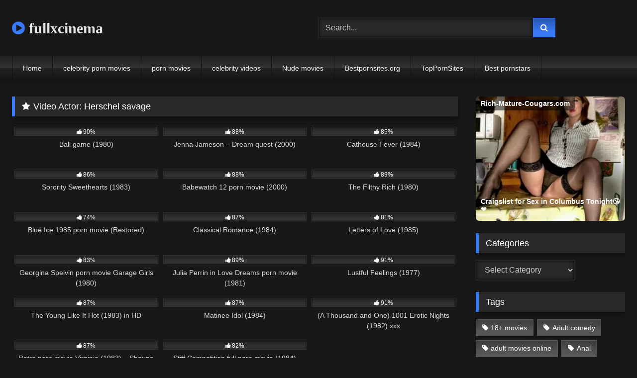

--- FILE ---
content_type: text/html; charset=UTF-8
request_url: https://fullxcinema.com/actor/herschel-savage/
body_size: 15216
content:
<!DOCTYPE html>
<html lang="en-US">
<head>
<meta charset="UTF-8">
<meta content='width=device-width, initial-scale=1.0, maximum-scale=1.0, user-scalable=0' name='viewport' />
<link rel="profile" href="https://gmpg.org/xfn/11">
<link rel="icon" href="
">
<!-- Meta social networks -->
<!-- Temp Style -->
<style>
.post-thumbnail {
aspect-ratio: 16/9;
}
.post-thumbnail video,
.post-thumbnail img {
object-fit: contain;
}
.video-debounce-bar {
background: #3779F7!important;
}
@import url(https://fonts.googleapis.com/css?family=Open+Sans);
button,
.button,
input[type="button"],
input[type="reset"],
input[type="submit"],
.label,
.label:visited,
.pagination ul li a,
.widget_categories ul li a,
.comment-reply-link,
a.tag-cloud-link,
.template-actors li a {
background: -moz-linear-gradient(top, rgba(0,0,0,0.3) 0%, rgba(0,0,0,0) 70%); /* FF3.6-15 */
background: -webkit-linear-gradient(top, rgba(0,0,0,0.3) 0%,rgba(0,0,0,0) 70%); /* Chrome10-25,Safari5.1-6 */
background: linear-gradient(to bottom, rgba(0,0,0,0.3) 0%,rgba(0,0,0,0) 70%); /* W3C, IE10+, FF16+, Chrome26+, Opera12+, Safari7+ */
filter: progid:DXImageTransform.Microsoft.gradient( startColorstr='#a62b2b2b', endColorstr='#00000000',GradientType=0 ); /* IE6-9 */
-moz-box-shadow: 0 1px 6px 0 rgba(0, 0, 0, 0.12);
-webkit-box-shadow: 0 1px 6px 0 rgba(0, 0, 0, 0.12);
-o-box-shadow: 0 1px 6px 0 rgba(0, 0, 0, 0.12);
box-shadow: 0 1px 6px 0 rgba(0, 0, 0, 0.12);
}
input[type="text"],
input[type="email"],
input[type="url"],
input[type="password"],
input[type="search"],
input[type="number"],
input[type="tel"],
input[type="range"],
input[type="date"],
input[type="month"],
input[type="week"],
input[type="time"],
input[type="datetime"],
input[type="datetime-local"],
input[type="color"],
select,
textarea,
.wp-editor-container {
-moz-box-shadow: 0 0 1px rgba(255, 255, 255, 0.3), 0 0 5px black inset;
-webkit-box-shadow: 0 0 1px rgba(255, 255, 255, 0.3), 0 0 5px black inset;
-o-box-shadow: 0 0 1px rgba(255, 255, 255, 0.3), 0 0 5px black inset;
box-shadow: 0 0 1px rgba(255, 255, 255, 0.3), 0 0 5px black inset;
}
#site-navigation {
background: #222222;
background: -moz-linear-gradient(top, #222222 0%, #333333 50%, #222222 51%, #151515 100%);
background: -webkit-linear-gradient(top, #222222 0%,#333333 50%,#222222 51%,#151515 100%);
background: linear-gradient(to bottom, #222222 0%,#333333 50%,#222222 51%,#151515 100%);
filter: progid:DXImageTransform.Microsoft.gradient( startColorstr='#222222', endColorstr='#151515',GradientType=0 );
-moz-box-shadow: 0 6px 6px 0 rgba(0, 0, 0, 0.12);
-webkit-box-shadow: 0 6px 6px 0 rgba(0, 0, 0, 0.12);
-o-box-shadow: 0 6px 6px 0 rgba(0, 0, 0, 0.12);
box-shadow: 0 6px 6px 0 rgba(0, 0, 0, 0.12);
}
#site-navigation > ul > li:hover > a,
#site-navigation ul li.current-menu-item a {
background: -moz-linear-gradient(top, rgba(0,0,0,0.3) 0%, rgba(0,0,0,0) 70%);
background: -webkit-linear-gradient(top, rgba(0,0,0,0.3) 0%,rgba(0,0,0,0) 70%);
background: linear-gradient(to bottom, rgba(0,0,0,0.3) 0%,rgba(0,0,0,0) 70%);
filter: progid:DXImageTransform.Microsoft.gradient( startColorstr='#a62b2b2b', endColorstr='#00000000',GradientType=0 );
-moz-box-shadow: inset 0px 0px 2px 0px #000000;
-webkit-box-shadow: inset 0px 0px 2px 0px #000000;
-o-box-shadow: inset 0px 0px 2px 0px #000000;
box-shadow: inset 0px 0px 2px 0px #000000;
filter:progid:DXImageTransform.Microsoft.Shadow(color=#000000, Direction=NaN, Strength=2);
}
.rating-bar,
.categories-list .thumb-block .entry-header,
.actors-list .thumb-block .entry-header,
#filters .filters-select,
#filters .filters-options {
background: -moz-linear-gradient(top, rgba(0,0,0,0.3) 0%, rgba(0,0,0,0) 70%); /* FF3.6-15 */
background: -webkit-linear-gradient(top, rgba(0,0,0,0.3) 0%,rgba(0,0,0,0) 70%); /* Chrome10-25,Safari5.1-6 */
background: linear-gradient(to bottom, rgba(0,0,0,0.3) 0%,rgba(0,0,0,0) 70%); /* W3C, IE10+, FF16+, Chrome26+, Opera12+, Safari7+ */
-moz-box-shadow: inset 0px 0px 2px 0px #000000;
-webkit-box-shadow: inset 0px 0px 2px 0px #000000;
-o-box-shadow: inset 0px 0px 2px 0px #000000;
box-shadow: inset 0px 0px 2px 0px #000000;
filter:progid:DXImageTransform.Microsoft.Shadow(color=#000000, Direction=NaN, Strength=2);
}
.breadcrumbs-area {
background: -moz-linear-gradient(top, rgba(0,0,0,0.3) 0%, rgba(0,0,0,0) 70%); /* FF3.6-15 */
background: -webkit-linear-gradient(top, rgba(0,0,0,0.3) 0%,rgba(0,0,0,0) 70%); /* Chrome10-25,Safari5.1-6 */
background: linear-gradient(to bottom, rgba(0,0,0,0.3) 0%,rgba(0,0,0,0) 70%); /* W3C, IE10+, FF16+, Chrome26+, Opera12+, Safari7+ */
}
.site-title a {
font-family: Open Sans;
font-size: 30px;
}
.site-branding .logo img {
max-width: 0px;
max-height: 0px;
margin-top: 0px;
margin-left: 0px;
}
a,
.site-title a i,
.thumb-block:hover .rating-bar i,
.categories-list .thumb-block:hover .entry-header .cat-title:before,
.required,
.like #more:hover i,
.dislike #less:hover i,
.top-bar i:hover,
.main-navigation .menu-item-has-children > a:after,
.menu-toggle i,
.main-navigation.toggled li:hover > a,
.main-navigation.toggled li.focus > a,
.main-navigation.toggled li.current_page_item > a,
.main-navigation.toggled li.current-menu-item > a,
#filters .filters-select:after,
.morelink i,
.top-bar .membership a i,
.thumb-block:hover .photos-count i {
color: #3779F7;
}
button,
.button,
input[type="button"],
input[type="reset"],
input[type="submit"],
.label,
.pagination ul li a.current,
.pagination ul li a:hover,
body #filters .label.secondary.active,
.label.secondary:hover,
.main-navigation li:hover > a,
.main-navigation li.focus > a,
.main-navigation li.current_page_item > a,
.main-navigation li.current-menu-item > a,
.widget_categories ul li a:hover,
.comment-reply-link,
a.tag-cloud-link:hover,
.template-actors li a:hover {
border-color: #3779F7!important;
background-color: #3779F7!important;
}
.rating-bar-meter,
.vjs-play-progress,
#filters .filters-options span:hover,
.bx-wrapper .bx-controls-direction a,
.top-bar .social-share a:hover,
.thumb-block:hover span.hd-video,
.featured-carousel .slide a:hover span.hd-video,
.appContainer .ctaButton {
background-color: #3779F7!important;
}
#video-tabs button.tab-link.active,
.title-block,
.widget-title,
.page-title,
.page .entry-title,
.comments-title,
.comment-reply-title,
.morelink:hover {
border-color: #3779F7!important;
}
/* Small desktops ----------- */
@media only screen  and (min-width : 64.001em) and (max-width : 84em) {
#main .thumb-block {
width: 33.33%!important;
}
}
/* Desktops and laptops ----------- */
@media only screen  and (min-width : 84.001em) {
#main .thumb-block {
width: 33.33%!important;
}
}
</style>
<!-- Google Analytics -->
<!-- Google tag (gtag.js) -->
<script async src="https://www.googletagmanager.com/gtag/js?id=G-8HC71YVMWG"></script>
<script>
window.dataLayer = window.dataLayer || [];
function gtag(){dataLayer.push(arguments);}
gtag('js', new Date());
gtag('config', 'G-8HC71YVMWG');
</script>
<!-- Meta Verification -->
<meta name='robots' content='noindex, follow' />
<!-- This site is optimized with the Yoast SEO plugin v26.8 - https://yoast.com/product/yoast-seo-wordpress/ -->
<title>Herschel savage Archives &#8226; fullxcinema</title>
<meta property="og:locale" content="en_US" />
<meta property="og:type" content="article" />
<meta property="og:title" content="Herschel savage Archives &#8226; fullxcinema" />
<meta property="og:url" content="https://fullxcinema.com/actor/herschel-savage/" />
<meta property="og:site_name" content="fullxcinema" />
<meta name="twitter:card" content="summary_large_image" />
<script type="application/ld+json" class="yoast-schema-graph">{"@context":"https://schema.org","@graph":[{"@type":"CollectionPage","@id":"https://fullxcinema.com/actor/herschel-savage/","url":"https://fullxcinema.com/actor/herschel-savage/","name":"Herschel savage Archives &#8226; fullxcinema","isPartOf":{"@id":"https://fullxcinema.com/#website"},"primaryImageOfPage":{"@id":"https://fullxcinema.com/actor/herschel-savage/#primaryimage"},"image":{"@id":"https://fullxcinema.com/actor/herschel-savage/#primaryimage"},"thumbnailUrl":"https://fullxcinema.com/wp-content/uploads/2022/04/GbuMqLkS18bCpKAulDQrPoZu_OUTXUqT9aCLZRywzaQ-scaled.webp","breadcrumb":{"@id":"https://fullxcinema.com/actor/herschel-savage/#breadcrumb"},"inLanguage":"en-US"},{"@type":"ImageObject","inLanguage":"en-US","@id":"https://fullxcinema.com/actor/herschel-savage/#primaryimage","url":"https://fullxcinema.com/wp-content/uploads/2022/04/GbuMqLkS18bCpKAulDQrPoZu_OUTXUqT9aCLZRywzaQ-scaled.webp","contentUrl":"https://fullxcinema.com/wp-content/uploads/2022/04/GbuMqLkS18bCpKAulDQrPoZu_OUTXUqT9aCLZRywzaQ-scaled.webp","width":400,"height":273,"caption":"Ball game (1980)"},{"@type":"BreadcrumbList","@id":"https://fullxcinema.com/actor/herschel-savage/#breadcrumb","itemListElement":[{"@type":"ListItem","position":1,"name":"Home","item":"https://fullxcinema.com/"},{"@type":"ListItem","position":2,"name":"Herschel savage"}]},{"@type":"WebSite","@id":"https://fullxcinema.com/#website","url":"https://fullxcinema.com/","name":"fullxcinema","description":"watch free xxx full movies,celebrity full porn movies,xxx parody movies","potentialAction":[{"@type":"SearchAction","target":{"@type":"EntryPoint","urlTemplate":"https://fullxcinema.com/?s={search_term_string}"},"query-input":{"@type":"PropertyValueSpecification","valueRequired":true,"valueName":"search_term_string"}}],"inLanguage":"en-US"}]}</script>
<!-- / Yoast SEO plugin. -->
<link rel="alternate" type="application/rss+xml" title="fullxcinema &raquo; Feed" href="https://fullxcinema.com/feed/" />
<link rel="alternate" type="application/rss+xml" title="fullxcinema &raquo; Comments Feed" href="https://fullxcinema.com/comments/feed/" />
<link rel="alternate" type="application/rss+xml" title="fullxcinema &raquo; Herschel savage Video Actor Feed" href="https://fullxcinema.com/actor/herschel-savage/feed/" />
<style id='wp-img-auto-sizes-contain-inline-css' type='text/css'>
img:is([sizes=auto i],[sizes^="auto," i]){contain-intrinsic-size:3000px 1500px}
/*# sourceURL=wp-img-auto-sizes-contain-inline-css */
</style>
<style id='wp-block-library-inline-css' type='text/css'>
:root{--wp-block-synced-color:#7a00df;--wp-block-synced-color--rgb:122,0,223;--wp-bound-block-color:var(--wp-block-synced-color);--wp-editor-canvas-background:#ddd;--wp-admin-theme-color:#007cba;--wp-admin-theme-color--rgb:0,124,186;--wp-admin-theme-color-darker-10:#006ba1;--wp-admin-theme-color-darker-10--rgb:0,107,160.5;--wp-admin-theme-color-darker-20:#005a87;--wp-admin-theme-color-darker-20--rgb:0,90,135;--wp-admin-border-width-focus:2px}@media (min-resolution:192dpi){:root{--wp-admin-border-width-focus:1.5px}}.wp-element-button{cursor:pointer}:root .has-very-light-gray-background-color{background-color:#eee}:root .has-very-dark-gray-background-color{background-color:#313131}:root .has-very-light-gray-color{color:#eee}:root .has-very-dark-gray-color{color:#313131}:root .has-vivid-green-cyan-to-vivid-cyan-blue-gradient-background{background:linear-gradient(135deg,#00d084,#0693e3)}:root .has-purple-crush-gradient-background{background:linear-gradient(135deg,#34e2e4,#4721fb 50%,#ab1dfe)}:root .has-hazy-dawn-gradient-background{background:linear-gradient(135deg,#faaca8,#dad0ec)}:root .has-subdued-olive-gradient-background{background:linear-gradient(135deg,#fafae1,#67a671)}:root .has-atomic-cream-gradient-background{background:linear-gradient(135deg,#fdd79a,#004a59)}:root .has-nightshade-gradient-background{background:linear-gradient(135deg,#330968,#31cdcf)}:root .has-midnight-gradient-background{background:linear-gradient(135deg,#020381,#2874fc)}:root{--wp--preset--font-size--normal:16px;--wp--preset--font-size--huge:42px}.has-regular-font-size{font-size:1em}.has-larger-font-size{font-size:2.625em}.has-normal-font-size{font-size:var(--wp--preset--font-size--normal)}.has-huge-font-size{font-size:var(--wp--preset--font-size--huge)}.has-text-align-center{text-align:center}.has-text-align-left{text-align:left}.has-text-align-right{text-align:right}.has-fit-text{white-space:nowrap!important}#end-resizable-editor-section{display:none}.aligncenter{clear:both}.items-justified-left{justify-content:flex-start}.items-justified-center{justify-content:center}.items-justified-right{justify-content:flex-end}.items-justified-space-between{justify-content:space-between}.screen-reader-text{border:0;clip-path:inset(50%);height:1px;margin:-1px;overflow:hidden;padding:0;position:absolute;width:1px;word-wrap:normal!important}.screen-reader-text:focus{background-color:#ddd;clip-path:none;color:#444;display:block;font-size:1em;height:auto;left:5px;line-height:normal;padding:15px 23px 14px;text-decoration:none;top:5px;width:auto;z-index:100000}html :where(.has-border-color){border-style:solid}html :where([style*=border-top-color]){border-top-style:solid}html :where([style*=border-right-color]){border-right-style:solid}html :where([style*=border-bottom-color]){border-bottom-style:solid}html :where([style*=border-left-color]){border-left-style:solid}html :where([style*=border-width]){border-style:solid}html :where([style*=border-top-width]){border-top-style:solid}html :where([style*=border-right-width]){border-right-style:solid}html :where([style*=border-bottom-width]){border-bottom-style:solid}html :where([style*=border-left-width]){border-left-style:solid}html :where(img[class*=wp-image-]){height:auto;max-width:100%}:where(figure){margin:0 0 1em}html :where(.is-position-sticky){--wp-admin--admin-bar--position-offset:var(--wp-admin--admin-bar--height,0px)}@media screen and (max-width:600px){html :where(.is-position-sticky){--wp-admin--admin-bar--position-offset:0px}}
/*# sourceURL=wp-block-library-inline-css */
</style><style id='global-styles-inline-css' type='text/css'>
:root{--wp--preset--aspect-ratio--square: 1;--wp--preset--aspect-ratio--4-3: 4/3;--wp--preset--aspect-ratio--3-4: 3/4;--wp--preset--aspect-ratio--3-2: 3/2;--wp--preset--aspect-ratio--2-3: 2/3;--wp--preset--aspect-ratio--16-9: 16/9;--wp--preset--aspect-ratio--9-16: 9/16;--wp--preset--color--black: #000000;--wp--preset--color--cyan-bluish-gray: #abb8c3;--wp--preset--color--white: #ffffff;--wp--preset--color--pale-pink: #f78da7;--wp--preset--color--vivid-red: #cf2e2e;--wp--preset--color--luminous-vivid-orange: #ff6900;--wp--preset--color--luminous-vivid-amber: #fcb900;--wp--preset--color--light-green-cyan: #7bdcb5;--wp--preset--color--vivid-green-cyan: #00d084;--wp--preset--color--pale-cyan-blue: #8ed1fc;--wp--preset--color--vivid-cyan-blue: #0693e3;--wp--preset--color--vivid-purple: #9b51e0;--wp--preset--gradient--vivid-cyan-blue-to-vivid-purple: linear-gradient(135deg,rgb(6,147,227) 0%,rgb(155,81,224) 100%);--wp--preset--gradient--light-green-cyan-to-vivid-green-cyan: linear-gradient(135deg,rgb(122,220,180) 0%,rgb(0,208,130) 100%);--wp--preset--gradient--luminous-vivid-amber-to-luminous-vivid-orange: linear-gradient(135deg,rgb(252,185,0) 0%,rgb(255,105,0) 100%);--wp--preset--gradient--luminous-vivid-orange-to-vivid-red: linear-gradient(135deg,rgb(255,105,0) 0%,rgb(207,46,46) 100%);--wp--preset--gradient--very-light-gray-to-cyan-bluish-gray: linear-gradient(135deg,rgb(238,238,238) 0%,rgb(169,184,195) 100%);--wp--preset--gradient--cool-to-warm-spectrum: linear-gradient(135deg,rgb(74,234,220) 0%,rgb(151,120,209) 20%,rgb(207,42,186) 40%,rgb(238,44,130) 60%,rgb(251,105,98) 80%,rgb(254,248,76) 100%);--wp--preset--gradient--blush-light-purple: linear-gradient(135deg,rgb(255,206,236) 0%,rgb(152,150,240) 100%);--wp--preset--gradient--blush-bordeaux: linear-gradient(135deg,rgb(254,205,165) 0%,rgb(254,45,45) 50%,rgb(107,0,62) 100%);--wp--preset--gradient--luminous-dusk: linear-gradient(135deg,rgb(255,203,112) 0%,rgb(199,81,192) 50%,rgb(65,88,208) 100%);--wp--preset--gradient--pale-ocean: linear-gradient(135deg,rgb(255,245,203) 0%,rgb(182,227,212) 50%,rgb(51,167,181) 100%);--wp--preset--gradient--electric-grass: linear-gradient(135deg,rgb(202,248,128) 0%,rgb(113,206,126) 100%);--wp--preset--gradient--midnight: linear-gradient(135deg,rgb(2,3,129) 0%,rgb(40,116,252) 100%);--wp--preset--font-size--small: 13px;--wp--preset--font-size--medium: 20px;--wp--preset--font-size--large: 36px;--wp--preset--font-size--x-large: 42px;--wp--preset--spacing--20: 0.44rem;--wp--preset--spacing--30: 0.67rem;--wp--preset--spacing--40: 1rem;--wp--preset--spacing--50: 1.5rem;--wp--preset--spacing--60: 2.25rem;--wp--preset--spacing--70: 3.38rem;--wp--preset--spacing--80: 5.06rem;--wp--preset--shadow--natural: 6px 6px 9px rgba(0, 0, 0, 0.2);--wp--preset--shadow--deep: 12px 12px 50px rgba(0, 0, 0, 0.4);--wp--preset--shadow--sharp: 6px 6px 0px rgba(0, 0, 0, 0.2);--wp--preset--shadow--outlined: 6px 6px 0px -3px rgb(255, 255, 255), 6px 6px rgb(0, 0, 0);--wp--preset--shadow--crisp: 6px 6px 0px rgb(0, 0, 0);}:where(.is-layout-flex){gap: 0.5em;}:where(.is-layout-grid){gap: 0.5em;}body .is-layout-flex{display: flex;}.is-layout-flex{flex-wrap: wrap;align-items: center;}.is-layout-flex > :is(*, div){margin: 0;}body .is-layout-grid{display: grid;}.is-layout-grid > :is(*, div){margin: 0;}:where(.wp-block-columns.is-layout-flex){gap: 2em;}:where(.wp-block-columns.is-layout-grid){gap: 2em;}:where(.wp-block-post-template.is-layout-flex){gap: 1.25em;}:where(.wp-block-post-template.is-layout-grid){gap: 1.25em;}.has-black-color{color: var(--wp--preset--color--black) !important;}.has-cyan-bluish-gray-color{color: var(--wp--preset--color--cyan-bluish-gray) !important;}.has-white-color{color: var(--wp--preset--color--white) !important;}.has-pale-pink-color{color: var(--wp--preset--color--pale-pink) !important;}.has-vivid-red-color{color: var(--wp--preset--color--vivid-red) !important;}.has-luminous-vivid-orange-color{color: var(--wp--preset--color--luminous-vivid-orange) !important;}.has-luminous-vivid-amber-color{color: var(--wp--preset--color--luminous-vivid-amber) !important;}.has-light-green-cyan-color{color: var(--wp--preset--color--light-green-cyan) !important;}.has-vivid-green-cyan-color{color: var(--wp--preset--color--vivid-green-cyan) !important;}.has-pale-cyan-blue-color{color: var(--wp--preset--color--pale-cyan-blue) !important;}.has-vivid-cyan-blue-color{color: var(--wp--preset--color--vivid-cyan-blue) !important;}.has-vivid-purple-color{color: var(--wp--preset--color--vivid-purple) !important;}.has-black-background-color{background-color: var(--wp--preset--color--black) !important;}.has-cyan-bluish-gray-background-color{background-color: var(--wp--preset--color--cyan-bluish-gray) !important;}.has-white-background-color{background-color: var(--wp--preset--color--white) !important;}.has-pale-pink-background-color{background-color: var(--wp--preset--color--pale-pink) !important;}.has-vivid-red-background-color{background-color: var(--wp--preset--color--vivid-red) !important;}.has-luminous-vivid-orange-background-color{background-color: var(--wp--preset--color--luminous-vivid-orange) !important;}.has-luminous-vivid-amber-background-color{background-color: var(--wp--preset--color--luminous-vivid-amber) !important;}.has-light-green-cyan-background-color{background-color: var(--wp--preset--color--light-green-cyan) !important;}.has-vivid-green-cyan-background-color{background-color: var(--wp--preset--color--vivid-green-cyan) !important;}.has-pale-cyan-blue-background-color{background-color: var(--wp--preset--color--pale-cyan-blue) !important;}.has-vivid-cyan-blue-background-color{background-color: var(--wp--preset--color--vivid-cyan-blue) !important;}.has-vivid-purple-background-color{background-color: var(--wp--preset--color--vivid-purple) !important;}.has-black-border-color{border-color: var(--wp--preset--color--black) !important;}.has-cyan-bluish-gray-border-color{border-color: var(--wp--preset--color--cyan-bluish-gray) !important;}.has-white-border-color{border-color: var(--wp--preset--color--white) !important;}.has-pale-pink-border-color{border-color: var(--wp--preset--color--pale-pink) !important;}.has-vivid-red-border-color{border-color: var(--wp--preset--color--vivid-red) !important;}.has-luminous-vivid-orange-border-color{border-color: var(--wp--preset--color--luminous-vivid-orange) !important;}.has-luminous-vivid-amber-border-color{border-color: var(--wp--preset--color--luminous-vivid-amber) !important;}.has-light-green-cyan-border-color{border-color: var(--wp--preset--color--light-green-cyan) !important;}.has-vivid-green-cyan-border-color{border-color: var(--wp--preset--color--vivid-green-cyan) !important;}.has-pale-cyan-blue-border-color{border-color: var(--wp--preset--color--pale-cyan-blue) !important;}.has-vivid-cyan-blue-border-color{border-color: var(--wp--preset--color--vivid-cyan-blue) !important;}.has-vivid-purple-border-color{border-color: var(--wp--preset--color--vivid-purple) !important;}.has-vivid-cyan-blue-to-vivid-purple-gradient-background{background: var(--wp--preset--gradient--vivid-cyan-blue-to-vivid-purple) !important;}.has-light-green-cyan-to-vivid-green-cyan-gradient-background{background: var(--wp--preset--gradient--light-green-cyan-to-vivid-green-cyan) !important;}.has-luminous-vivid-amber-to-luminous-vivid-orange-gradient-background{background: var(--wp--preset--gradient--luminous-vivid-amber-to-luminous-vivid-orange) !important;}.has-luminous-vivid-orange-to-vivid-red-gradient-background{background: var(--wp--preset--gradient--luminous-vivid-orange-to-vivid-red) !important;}.has-very-light-gray-to-cyan-bluish-gray-gradient-background{background: var(--wp--preset--gradient--very-light-gray-to-cyan-bluish-gray) !important;}.has-cool-to-warm-spectrum-gradient-background{background: var(--wp--preset--gradient--cool-to-warm-spectrum) !important;}.has-blush-light-purple-gradient-background{background: var(--wp--preset--gradient--blush-light-purple) !important;}.has-blush-bordeaux-gradient-background{background: var(--wp--preset--gradient--blush-bordeaux) !important;}.has-luminous-dusk-gradient-background{background: var(--wp--preset--gradient--luminous-dusk) !important;}.has-pale-ocean-gradient-background{background: var(--wp--preset--gradient--pale-ocean) !important;}.has-electric-grass-gradient-background{background: var(--wp--preset--gradient--electric-grass) !important;}.has-midnight-gradient-background{background: var(--wp--preset--gradient--midnight) !important;}.has-small-font-size{font-size: var(--wp--preset--font-size--small) !important;}.has-medium-font-size{font-size: var(--wp--preset--font-size--medium) !important;}.has-large-font-size{font-size: var(--wp--preset--font-size--large) !important;}.has-x-large-font-size{font-size: var(--wp--preset--font-size--x-large) !important;}
/*# sourceURL=global-styles-inline-css */
</style>
<style id='classic-theme-styles-inline-css' type='text/css'>
/*! This file is auto-generated */
.wp-block-button__link{color:#fff;background-color:#32373c;border-radius:9999px;box-shadow:none;text-decoration:none;padding:calc(.667em + 2px) calc(1.333em + 2px);font-size:1.125em}.wp-block-file__button{background:#32373c;color:#fff;text-decoration:none}
/*# sourceURL=/wp-includes/css/classic-themes.min.css */
</style>
<!-- <link rel='stylesheet' id='contact-form-7-css' href='https://fullxcinema.com/wp-content/plugins/contact-form-7/includes/css/styles.css?ver=6.1.4' type='text/css' media='all' /> -->
<!-- <link rel='stylesheet' id='wpst-font-awesome-css' href='https://fullxcinema.com/wp-content/themes/retrotube/assets/stylesheets/font-awesome/css/font-awesome.min.css?ver=4.7.0' type='text/css' media='all' /> -->
<!-- <link rel='stylesheet' id='wpst-style-css' href='https://fullxcinema.com/wp-content/themes/retrotube/style.css?ver=1.12.0.1766168135' type='text/css' media='all' /> -->
<link rel="stylesheet" type="text/css" href="//fullxcinema.com/wp-content/cache/wpfc-minified/977kz74g/23m97.css" media="all"/>
<script src='//fullxcinema.com/wp-content/cache/wpfc-minified/6zqpre2t/23m96.js' type="text/javascript"></script>
<!-- <script type="text/javascript" src="https://fullxcinema.com/wp-includes/js/jquery/jquery.min.js?ver=3.7.1" id="jquery-core-js"></script> -->
<!-- <script type="text/javascript" src="https://fullxcinema.com/wp-includes/js/jquery/jquery-migrate.min.js?ver=3.4.1" id="jquery-migrate-js"></script> -->
<link rel="https://api.w.org/" href="https://fullxcinema.com/wp-json/" /><link rel="alternate" title="JSON" type="application/json" href="https://fullxcinema.com/wp-json/wp/v2/actors/340" /><link rel="EditURI" type="application/rsd+xml" title="RSD" href="https://fullxcinema.com/xmlrpc.php?rsd" />
<meta name="generator" content="WordPress 6.9" />
<style type="text/css" id="wp-custom-css">
#sourcetabs{
width: 100%;
display: table;
padding-bottom: 1px;
padding-top: 1px;
padding-left: 15px;
}
#sourcetabs ul{
text-align: center;
vertical-align: middle;
display: table-row;
}
/* List Item */
#sourcetabs ul li{
display: inline-block;
width: 150px;
height: 25;
float: left;
text-align: left;
line-height: 3em;
background-color: rgb(33, 33, 33);
border-radius: 10px;
border: 5px solid grey;
color: rgba(255, 255, 255, 1)!important;
text-shadow: none;
background: rgba(50, 50, 50, 0.6);
list-style: none!important;
list-style-type: none!important;
margin: 0px 1px 1px 0px!important;
padding-left:5px;
padding-bottom:25;
font-size:14px;
}
/* Image */
#sourcetabs a img{
position:relative;
top:3px;
}
/* List Item (hover) */
#no-link li:hover{
background-color:rgba(198,0,0,0.64);
transform:scale(1.05);
}
.myiframe {
position: relative;
width: 100%;
overflow: hidden;
padding-top: 56.25%; /* 16:9 Aspect Ratio */
}
.responsive-iframe {
position: absolute;
top: 0;
left: 0;
bottom: 0;
right: 0;
width: 100%;
height: 100%;
border: none;
}		</style>
</head>
<body
class="archive tax-actors term-herschel-savage term-340 wp-embed-responsive wp-theme-retrotube hfeed">
<div id="page">
<a class="skip-link screen-reader-text" href="#content">Skip to content</a>
<header id="masthead" class="site-header" role="banner">
<div class="site-branding row">
<div class="logo">
<p class="site-title"><a href="https://fullxcinema.com/" rel="home">
<i class="fa fa-play-circle"></i>																					fullxcinema								</a></p>
</div>
<div class="header-search ">
<form method="get" id="searchform" action="https://fullxcinema.com/">        
<input class="input-group-field" value="Search..." name="s" id="s" onfocus="if (this.value == 'Search...') {this.value = '';}" onblur="if (this.value == '') {this.value = 'Search...';}" type="text" />
<input class="button fa-input" type="submit" id="searchsubmit" value="&#xf002;" />        
</form>
</div>								</div><!-- .site-branding -->
<nav id="site-navigation" class="main-navigation
" role="navigation">
<div id="head-mobile"></div>
<div class="button-nav"></div>
<ul id="menu-primary-menu" class="row"><li id="menu-item-12927" class="menu-item menu-item-type-custom menu-item-object-custom menu-item-home menu-item-12927"><a href="https://fullxcinema.com/">Home</a></li>
<li id="menu-item-62" class="menu-item menu-item-type-taxonomy menu-item-object-category menu-item-62"><a href="https://fullxcinema.com/category/celebrity-porn-movies/">celebrity porn movies</a></li>
<li id="menu-item-5667" class="menu-item menu-item-type-taxonomy menu-item-object-category menu-item-5667"><a href="https://fullxcinema.com/category/porn-movies-online/">porn movies</a></li>
<li id="menu-item-61" class="menu-item menu-item-type-taxonomy menu-item-object-category menu-item-61"><a href="https://fullxcinema.com/category/celebrity-porn-videos/">celebrity videos</a></li>
<li id="menu-item-11184" class="menu-item menu-item-type-taxonomy menu-item-object-category menu-item-11184"><a href="https://fullxcinema.com/category/nude-movies/">Nude movies</a></li>
<li id="menu-item-11857" class="menu-item menu-item-type-custom menu-item-object-custom menu-item-11857"><a target="_blank" href="https://bestpornsites.org/">Bestpornsites.org</a></li>
<li id="menu-item-12174" class="menu-item menu-item-type-custom menu-item-object-custom menu-item-12174"><a target="_blank" href="https://toppornsites.porn/">TopPornSites</a></li>
<li id="menu-item-7447" class="menu-item menu-item-type-custom menu-item-object-custom menu-item-7447"><a target="_blank" href="https://pornmate.com/star">Best pornstars</a></li>
</ul>		</nav><!-- #site-navigation -->
<div class="clear"></div>
<div class="happy-header-mobile">
<iframe src="//a.magsrv.com/iframe.php?idzone=5409646&size=300x100" width="300" height="100" scrolling="no" marginwidth="0" marginheight="0" frameborder="0"></iframe>
</div>
</header><!-- #masthead -->
<div id="content" class="site-content row">
<div id="primary" class="content-area with-sidebar-right">
<main id="main" class="site-main with-sidebar-right" role="main">
<header class="page-header">
<h1 class="widget-title"><i class="fa fa-star"></i>Video Actor: <span>Herschel savage</span></h1>			</header><!-- .page-header -->
<div>
<article data-video-id="video_1" data-main-thumb="https://fullxcinema.com/wp-content/uploads/2022/04/GbuMqLkS18bCpKAulDQrPoZu_OUTXUqT9aCLZRywzaQ-scaled.webp" class="loop-video thumb-block video-preview-item post-11511 post type-post status-publish format-video has-post-thumbnail hentry category-porn-movies-online tag-adult-comedy-movies tag-adult-movies-online tag-classic-xxx-movies tag-dildo-sex tag-english-xxx-movie tag-full-adult-movies tag-full-length-porn-movies tag-group-sex tag-interracial-sex tag-lesbian-sex tag-orgy-sex tag-plot-based tag-vintage-adult-movies post_format-post-format-video actors-candida-royalle actors-herschel-savage actors-ian-macgregor actors-lisa-de-leeuw" data-post-id="11511">
<a href="https://fullxcinema.com/ball-game-1980/" title="Ball game (1980)">
<div class="post-thumbnail">
<div class="post-thumbnail-container"><img class="video-main-thumb" width="300" height="168.75" src="https://fullxcinema.com/wp-content/uploads/2022/04/GbuMqLkS18bCpKAulDQrPoZu_OUTXUqT9aCLZRywzaQ-scaled.webp" alt="Ball game (1980)"></div>			<div class="video-overlay"></div>
<span class="views"><i class="fa fa-eye"></i> 27K</span>			<span class="duration"><i class="fa fa-clock-o"></i>01:16:14</span>		</div>
<div class="rating-bar"><div class="rating-bar-meter" style="width:90%"></div><i class="fa fa-thumbs-up" aria-hidden="true"></i><span>90%</span></div>
<header class="entry-header">
<span>Ball game (1980)</span>
</header>
</a>
</article>
<article data-video-id="video_2" data-main-thumb="https://fullxcinema.com/wp-content/uploads/2022/01/14135_01060_720b-scaled.jpg" class="loop-video thumb-block video-preview-item post-10892 post type-post status-publish format-video has-post-thumbnail hentry category-porn-movies-online tag-adult-movies-online tag-anal tag-ass-fucking tag-english-xxx-movie tag-fantasy-porn-movies tag-free-adult-movies tag-free-x-rated-movies tag-full-length-porn-movies tag-free-full-porn-movies tag-group-sex tag-lesbian-sex tag-orgy-sex tag-plot-based tag-threesome post_format-post-format-video actors-alexa-rae actors-asia-carrera actors-herschel-savage actors-jenna-jameson" data-post-id="10892">
<a href="https://fullxcinema.com/jenna-jameson-dream-quest-2000/" title="Jenna Jameson &#8211; Dream quest (2000)">
<div class="post-thumbnail">
<div class="post-thumbnail-container"><img class="video-main-thumb" width="300" height="168.75" src="https://fullxcinema.com/wp-content/uploads/2022/01/14135_01060_720b-scaled.jpg" alt="Jenna Jameson &#8211; Dream quest (2000)"></div>			<div class="video-overlay"></div>
<span class="views"><i class="fa fa-eye"></i> 80K</span>			<span class="duration"><i class="fa fa-clock-o"></i>02:06:37</span>		</div>
<div class="rating-bar"><div class="rating-bar-meter" style="width:88%"></div><i class="fa fa-thumbs-up" aria-hidden="true"></i><span>88%</span></div>
<header class="entry-header">
<span>Jenna Jameson &#8211; Dream quest (2000)</span>
</header>
</a>
</article>
<article data-video-id="video_3" data-main-thumb="https://fullxcinema.com/wp-content/uploads/2021/12/0-scaled.jpeg" class="loop-video thumb-block video-preview-item post-10683 post type-post status-publish format-video has-post-thumbnail hentry category-porn-movies-online tag-adult-movies-online tag-classic-sex-movies tag-classic-xxx-movies tag-english-xxx-movie tag-fantasy-porn-movies tag-fingering tag-free-adult-movies tag-full-length-porn-movies tag-hairy-pussy tag-lesbian-sex tag-plot-based tag-vintage-adult-movies post_format-post-format-video actors-becky-savage actors-herschel-savage actors-rhonda-jo-petty actors-tommy-drake" data-post-id="10683">
<a href="https://fullxcinema.com/cathouse-fever-1984/" title="Cathouse Fever (1984)">
<div class="post-thumbnail">
<div class="post-thumbnail-container"><img class="video-main-thumb" width="300" height="168.75" src="https://fullxcinema.com/wp-content/uploads/2021/12/0-scaled.jpeg" alt="Cathouse Fever (1984)"></div>			<div class="video-overlay"></div>
<span class="views"><i class="fa fa-eye"></i> 26K</span>			<span class="duration"><i class="fa fa-clock-o"></i>01:13:20</span>		</div>
<div class="rating-bar"><div class="rating-bar-meter" style="width:85%"></div><i class="fa fa-thumbs-up" aria-hidden="true"></i><span>85%</span></div>
<header class="entry-header">
<span>Cathouse Fever (1984)</span>
</header>
</a>
</article>
<article data-video-id="video_4" data-main-thumb="https://fullxcinema.com/wp-content/uploads/2021/10/amp.8-scaled.jpg" class="loop-video thumb-block video-preview-item post-10417 post type-post status-publish format-video has-post-thumbnail hentry category-porn-movies-online tag-69-porn-movies tag-classic-porn-movies tag-classic-xxx-movies tag-english-xxx-movie tag-fingering tag-full-length-porn-movies tag-full-sex-movies tag-hairy-pussy tag-lesbian-sex tag-vintage-adult-movies tag-vintage-porn-movies tag-xxx-full-movies post_format-post-format-video actors-bridgette-monet actors-herschel-savage actors-lisa-de-leeuw actors-mike-horner" data-post-id="10417">
<a href="https://fullxcinema.com/sorority-sweethearts-1983/" title="Sorority Sweethearts (1983)">
<div class="post-thumbnail">
<div class="post-thumbnail-container"><img class="video-main-thumb" width="300" height="168.75" src="https://fullxcinema.com/wp-content/uploads/2021/10/amp.8-scaled.jpg" alt="Sorority Sweethearts (1983)"></div>			<div class="video-overlay"></div>
<span class="views"><i class="fa fa-eye"></i> 5K</span>			<span class="duration"><i class="fa fa-clock-o"></i>01:16:38</span>		</div>
<div class="rating-bar"><div class="rating-bar-meter" style="width:86%"></div><i class="fa fa-thumbs-up" aria-hidden="true"></i><span>86%</span></div>
<header class="entry-header">
<span>Sorority Sweethearts (1983)</span>
</header>
</a>
</article>
<article data-video-id="video_5" data-main-thumb="https://fullxcinema.com/wp-content/uploads/2020/05/1280x720.1-1.jpg" class="loop-video thumb-block video-preview-item post-7706 post type-post status-publish format-video has-post-thumbnail hentry category-porn-movies-online tag-adult-movies-online tag-fingering tag-full-length-porn-movies tag-hardcore-sex tag-plot-based tag-porn-parody-movies tag-pussy-licking tag-xxx-parody-movies post_format-post-format-video actors-amber-lynn actors-briana-banks actors-herschel-savage actors-jill-kelly" data-post-id="7706">
<a href="https://fullxcinema.com/babewatch-12-porn-movie-2000/" title="Babewatch 12 porn movie (2000)">
<div class="post-thumbnail">
<div class="post-thumbnail-container"><img class="video-main-thumb" width="300" height="168.75" src="https://fullxcinema.com/wp-content/uploads/2020/05/1280x720.1-1.jpg" alt="Babewatch 12 porn movie (2000)"></div>			<div class="video-overlay"></div>
<span class="views"><i class="fa fa-eye"></i> 23K</span>			<span class="duration"><i class="fa fa-clock-o"></i>01:26:13</span>		</div>
<div class="rating-bar"><div class="rating-bar-meter" style="width:88%"></div><i class="fa fa-thumbs-up" aria-hidden="true"></i><span>88%</span></div>
<header class="entry-header">
<span>Babewatch 12 porn movie (2000)</span>
</header>
</a>
</article>
<article data-video-id="video_6" data-main-thumb="https://fullxcinema.com/wp-content/uploads/2020/05/c87fe063f83dd82afc8787e0ec2bf55e.3.jpg" class="loop-video thumb-block video-preview-item post-7574 post type-post status-publish format-video has-post-thumbnail hentry category-porn-movies-online tag-adult-movies-online tag-anal tag-ass-fucking tag-classic-xxx-movies tag-dildo-sex tag-dp-porn tag-free-full-porn-movies tag-full-sex-movies tag-hardcore-sex tag-orgy-sex tag-plot-based tag-vintage-porn-movies post_format-post-format-video actors-herschel-savage actors-jesie-st-james actors-samantha-fox actors-vanessa-del-rio" data-post-id="7574">
<a href="https://fullxcinema.com/the-filthy-rich-1980/" title="The Filthy Rich (1980)">
<div class="post-thumbnail">
<div class="post-thumbnail-container"><img class="video-main-thumb" width="300" height="168.75" src="https://fullxcinema.com/wp-content/uploads/2020/05/c87fe063f83dd82afc8787e0ec2bf55e.3.jpg" alt="The Filthy Rich (1980)"></div>			<div class="video-overlay"></div>
<span class="views"><i class="fa fa-eye"></i> 13K</span>			<span class="duration"><i class="fa fa-clock-o"></i>01:19:04</span>		</div>
<div class="rating-bar"><div class="rating-bar-meter" style="width:89%"></div><i class="fa fa-thumbs-up" aria-hidden="true"></i><span>89%</span></div>
<header class="entry-header">
<span>The Filthy Rich (1980)</span>
</header>
</a>
</article>
<article data-video-id="video_7" data-main-thumb="https://fullxcinema.com/wp-content/uploads/2020/04/blue_ice___1985_restored-4_tmb.jpg" class="loop-video thumb-block video-preview-item post-7307 post type-post status-publish format-video has-post-thumbnail hentry category-porn-movies-online tag-adult-movies-online tag-classic-porn-movies tag-foursome tag-free-adult-movies tag-full-length-porn-movies tag-free-full-porn-movies tag-hardcore-sex tag-lesbian-sex tag-plot-based tag-pussy-licking tag-vintage-adult-movies post_format-post-format-video actors-herschel-savage actors-jacqueline-lorians actors-jamie-gillis actors-ron-jeremy" data-post-id="7307">
<a href="https://fullxcinema.com/blue-ice-1985-porn-movie/" title="Blue Ice 1985 porn movie (Restored)">
<div class="post-thumbnail">
<div class="post-thumbnail-container"><img class="video-main-thumb" width="300" height="168.75" src="https://fullxcinema.com/wp-content/uploads/2020/04/blue_ice___1985_restored-4_tmb.jpg" alt="Blue Ice 1985 porn movie (Restored)"></div>			<div class="video-overlay"></div>
<span class="views"><i class="fa fa-eye"></i> 13K</span>			<span class="duration"><i class="fa fa-clock-o"></i>01:23:28</span>		</div>
<div class="rating-bar"><div class="rating-bar-meter" style="width:74%"></div><i class="fa fa-thumbs-up" aria-hidden="true"></i><span>74%</span></div>
<header class="entry-header">
<span>Blue Ice 1985 porn movie (Restored)</span>
</header>
</a>
</article>
<article data-video-id="video_8" data-main-thumb="https://fullxcinema.com/wp-content/uploads/2020/04/meaAaGwObaaaamho-EB_D9RXWdrOMj25.jpg" class="loop-video thumb-block video-preview-item post-7304 post type-post status-publish format-video has-post-thumbnail hentry category-porn-movies-online tag-adult-movies-online tag-classic-porn-movies tag-cuckold-movies tag-full-adult-movies tag-full-length-porn-movies tag-free-full-porn-movies tag-hairy-pussy tag-hardcore-sex tag-lesbian-sex tag-plot-based tag-threesome post_format-post-format-video actors-bunny-bleu actors-herschel-savage actors-jacqueline-lorians actors-paul-thomas" data-post-id="7304">
<a href="https://fullxcinema.com/classical-romance-1984/" title="Classical Romance (1984)">
<div class="post-thumbnail">
<div class="post-thumbnail-container"><img class="video-main-thumb" width="300" height="168.75" src="https://fullxcinema.com/wp-content/uploads/2020/04/meaAaGwObaaaamho-EB_D9RXWdrOMj25.jpg" alt="Classical Romance (1984)"></div>			<div class="video-overlay"></div>
<span class="views"><i class="fa fa-eye"></i> 24K</span>			<span class="duration"><i class="fa fa-clock-o"></i>01:21:23</span>		</div>
<div class="rating-bar"><div class="rating-bar-meter" style="width:87%"></div><i class="fa fa-thumbs-up" aria-hidden="true"></i><span>87%</span></div>
<header class="entry-header">
<span>Classical Romance (1984)</span>
</header>
</a>
</article>
<article data-video-id="video_9" data-main-thumb="https://fullxcinema.com/wp-content/uploads/2020/03/unnamed-2.jpg" class="loop-video thumb-block video-preview-item post-7128 post type-post status-publish format-video has-post-thumbnail hentry category-porn-movies-online tag-adult-comedy-movies tag-adult-movies-online tag-anal tag-ass-fucking tag-classic-porn-movies tag-full-adult-movies tag-full-length-porn-movies tag-free-full-porn-movies tag-plot-based tag-spanking tag-vintage-adult-movies post_format-post-format-video actors-craig-roberts actors-ginger-lynn actors-herschel-savage actors-tom-byron" data-post-id="7128">
<a href="https://fullxcinema.com/letters-of-love-1985/" title="Letters of Love (1985)">
<div class="post-thumbnail">
<div class="post-thumbnail-container"><img class="video-main-thumb" width="300" height="168.75" src="https://fullxcinema.com/wp-content/uploads/2020/03/unnamed-2.jpg" alt="Letters of Love (1985)"></div>			<div class="video-overlay"></div>
<span class="views"><i class="fa fa-eye"></i> 27K</span>			<span class="duration"><i class="fa fa-clock-o"></i>01:17:04</span>		</div>
<div class="rating-bar"><div class="rating-bar-meter" style="width:81%"></div><i class="fa fa-thumbs-up" aria-hidden="true"></i><span>81%</span></div>
<header class="entry-header">
<span>Letters of Love (1985)</span>
</header>
</a>
</article>
<article data-video-id="video_10" data-main-thumb="https://fullxcinema.com/wp-content/uploads/2020/01/8f6663f30c11daa0dbd04058964207f2.30.jpg" class="loop-video thumb-block video-preview-item post-6494 post type-post status-publish format-video has-post-thumbnail hentry category-porn-movies-online tag-adult-comedy-movies tag-adult-movies-online tag-classic-porn-movies tag-classic-sex-movies tag-classic-xxx-movies tag-english-porn-movies tag-english-sex-movies tag-free-adult-movies tag-full-length-porn-movies tag-free-full-porn-movies tag-group-sex tag-lesbian-sex tag-old-porn tag-plot-based tag-vintage-adult-movies post_format-post-format-video actors-georgina-spelvin actors-herschel-savage actors-john-leslie actors-susan-nero" data-post-id="6494">
<a href="https://fullxcinema.com/georgina-spelvin-porn-movie-garage-girls/" title="Georgina Spelvin porn movie Garage Girls (1980)">
<div class="post-thumbnail">
<div class="post-thumbnail-container"><img class="video-main-thumb" width="300" height="168.75" src="https://fullxcinema.com/wp-content/uploads/2020/01/8f6663f30c11daa0dbd04058964207f2.30.jpg" alt="Georgina Spelvin porn movie Garage Girls (1980)"></div>			<div class="video-overlay"></div>
<span class="views"><i class="fa fa-eye"></i> 19K</span>			<span class="duration"><i class="fa fa-clock-o"></i>01:14:16</span>		</div>
<div class="rating-bar"><div class="rating-bar-meter" style="width:83%"></div><i class="fa fa-thumbs-up" aria-hidden="true"></i><span>83%</span></div>
<header class="entry-header">
<span>Georgina Spelvin porn movie Garage Girls (1980)</span>
</header>
</a>
</article>
<article data-video-id="video_11" data-main-thumb="https://fullxcinema.com/wp-content/uploads/2020/01/640x360.7.jpg" class="loop-video thumb-block video-preview-item post-6171 post type-post status-publish format-video has-post-thumbnail hentry category-porn-movies-online tag-adult-comedy-movies tag-adult-movies-online tag-classic-porn-movies tag-classic-xxx-movies tag-english-porn-movies tag-english-sex-movies tag-free-adult-movies tag-full-adult-movies tag-full-length-porn-movies tag-free-full-porn-movies tag-hairy-pussy tag-maid-porn tag-plot-based post_format-post-format-video actors-herschel-savage actors-jason-dewitt actors-john-leslie actors-julia-perrin" data-post-id="6171">
<a href="https://fullxcinema.com/julia-perrin-in-love-dreams-porn-movie-1981/" title="Julia Perrin in Love Dreams porn movie (1981)">
<div class="post-thumbnail">
<div class="post-thumbnail-container"><img class="video-main-thumb" width="300" height="168.75" src="https://fullxcinema.com/wp-content/uploads/2020/01/640x360.7.jpg" alt="Julia Perrin in Love Dreams porn movie (1981)"></div>			<div class="video-overlay"></div>
<span class="views"><i class="fa fa-eye"></i> 29K</span>			<span class="duration"><i class="fa fa-clock-o"></i>01:10:28</span>		</div>
<div class="rating-bar"><div class="rating-bar-meter" style="width:89%"></div><i class="fa fa-thumbs-up" aria-hidden="true"></i><span>89%</span></div>
<header class="entry-header">
<span>Julia Perrin in Love Dreams porn movie (1981)</span>
</header>
</a>
</article>
<article data-video-id="video_12" data-main-thumb="https://fullxcinema.com/wp-content/uploads/2019/12/16b.jpg" class="loop-video thumb-block video-preview-item post-6075 post type-post status-publish format-video has-post-thumbnail hentry category-porn-movies-online tag-adult-movies-online tag-classic-sex-movies tag-classic-xxx-movies tag-full-length-porn-movies tag-free-full-porn-movies tag-full-sex-movies tag-plot-based tag-vintage-adult-movies tag-xxx-full-movies post_format-post-format-video actors-herschel-savage actors-jamie-gillis actors-lesllie-bovee actors-robert-kerman" data-post-id="6075">
<a href="https://fullxcinema.com/lustful-feelings-1977-movie/" title="Lustful Feelings (1977)">
<div class="post-thumbnail">
<div class="post-thumbnail-container"><img class="video-main-thumb" width="300" height="168.75" src="https://fullxcinema.com/wp-content/uploads/2019/12/16b.jpg" alt="Lustful Feelings (1977)"></div>			<div class="video-overlay"></div>
<span class="views"><i class="fa fa-eye"></i> 26K</span>			<span class="duration"><i class="fa fa-clock-o"></i>01:18:37</span>		</div>
<div class="rating-bar"><div class="rating-bar-meter" style="width:91%"></div><i class="fa fa-thumbs-up" aria-hidden="true"></i><span>91%</span></div>
<header class="entry-header">
<span>Lustful Feelings (1977)</span>
</header>
</a>
</article>
<article data-video-id="video_13" data-main-thumb="https://fullxcinema.com/wp-content/uploads/2019/12/meaAaGwObaaaamhGXvEgdYwABl0kgH-15.jpg" class="loop-video thumb-block video-preview-item post-5968 post type-post status-publish format-video has-post-thumbnail hentry category-porn-movies-online tag-69-porn-movies tag-adult-comedy-movies tag-adult-movies-online tag-classic-porn-movies tag-classic-xxx-movies tag-full-length-porn-movies tag-free-full-porn-movies tag-lesbian-sex tag-plot-based tag-vintage-adult-movies tag-vintage-porn-movies tag-wife-porn-movies post_format-post-format-video actors-eric-edwards actors-herschel-savage actors-hyapatia-lee actors-kay-parker actors-shauna-grant" data-post-id="5968">
<a href="https://fullxcinema.com/the-young-like-it-hot-1983-in-hd/" title="The Young Like It Hot (1983) in HD">
<div class="post-thumbnail">
<div class="post-thumbnail-container"><img class="video-main-thumb" width="300" height="168.75" src="https://fullxcinema.com/wp-content/uploads/2019/12/meaAaGwObaaaamhGXvEgdYwABl0kgH-15.jpg" alt="The Young Like It Hot (1983) in HD"></div>			<div class="video-overlay"></div>
<span class="views"><i class="fa fa-eye"></i> 31K</span>			<span class="duration"><i class="fa fa-clock-o"></i>01:28:03</span>		</div>
<div class="rating-bar"><div class="rating-bar-meter" style="width:87%"></div><i class="fa fa-thumbs-up" aria-hidden="true"></i><span>87%</span></div>
<header class="entry-header">
<span>The Young Like It Hot (1983) in HD</span>
</header>
</a>
</article>
<article data-video-id="video_14" data-main-thumb="https://fullxcinema.com/wp-content/uploads/2019/12/meaAaGwObaaaamhTblJCtPFDyFj5wfW14.jpg" class="loop-video thumb-block video-preview-item post-5965 post type-post status-publish format-video has-post-thumbnail hentry category-porn-movies-online tag-classic-porn-movies tag-classic-xxx-movies tag-free-adult-movies tag-full-adult-movies tag-full-length-porn-movies tag-free-full-porn-movies tag-hairy-pussy tag-porn-full-movies tag-pussy-licking tag-vintage-adult-movies tag-wife-porn-movies post_format-post-format-video actors-colleen-brennan actors-herschel-savage actors-john-leslie actors-kay-parker" data-post-id="5965">
<a href="https://fullxcinema.com/matinee-idol-1984/" title="Matinee Idol (1984)">
<div class="post-thumbnail">
<div class="post-thumbnail-container"><img class="video-main-thumb" width="300" height="168.75" src="https://fullxcinema.com/wp-content/uploads/2019/12/meaAaGwObaaaamhTblJCtPFDyFj5wfW14.jpg" alt="Matinee Idol (1984)"></div>			<div class="video-overlay"></div>
<span class="views"><i class="fa fa-eye"></i> 11K</span>			<span class="duration"><i class="fa fa-clock-o"></i>01:29:48</span>		</div>
<div class="rating-bar"><div class="rating-bar-meter" style="width:87%"></div><i class="fa fa-thumbs-up" aria-hidden="true"></i><span>87%</span></div>
<header class="entry-header">
<span>Matinee Idol (1984)</span>
</header>
</a>
</article>
<article data-video-id="video_15" data-main-thumb="https://fullxcinema.com/wp-content/uploads/2019/12/1.jpg" class="loop-video thumb-block video-preview-item post-5881 post type-post status-publish format-video has-post-thumbnail hentry category-porn-movies-online tag-classic-porn-movies tag-classic-xxx-movies tag-cuckold-movies tag-full-adult-movies tag-full-length-porn-movies tag-free-full-porn-movies tag-hairy-pussy tag-lesbian-sex tag-porn-parody-movies tag-vintage-adult-movies tag-vintage-porn-movies tag-xxx-parody-movies post_format-post-format-video actors-annette-haven actors-herschel-savage actors-john-leslie actors-lisa-de-leeuw" data-post-id="5881">
<a href="https://fullxcinema.com/a-thousand-and-one-1001-erotic-nights-1982-xxx/" title="(A Thousand and One) 1001 Erotic Nights (1982) xxx">
<div class="post-thumbnail">
<div class="post-thumbnail-container"><img class="video-main-thumb" width="300" height="168.75" src="https://fullxcinema.com/wp-content/uploads/2019/12/1.jpg" alt="(A Thousand and One) 1001 Erotic Nights (1982) xxx"></div>			<div class="video-overlay"></div>
<span class="views"><i class="fa fa-eye"></i> 610</span>			<span class="duration"><i class="fa fa-clock-o"></i>01:23:05</span>		</div>
<div class="rating-bar"><div class="rating-bar-meter" style="width:91%"></div><i class="fa fa-thumbs-up" aria-hidden="true"></i><span>91%</span></div>
<header class="entry-header">
<span>(A Thousand and One) 1001 Erotic Nights (1982) xxx</span>
</header>
</a>
</article>
<article data-video-id="video_16" data-main-thumb="https://fullxcinema.com/wp-content/uploads/2019/10/4-1.jpg" class="loop-video thumb-block video-preview-item post-5485 post type-post status-publish format-video has-post-thumbnail hentry category-porn-movies-online tag-anal tag-classic-porn-movies tag-classic-sex-movies tag-free-adult-movies tag-full-adult-movies tag-full-length-porn-movies tag-free-full-porn-movies tag-interracial-sex tag-lesbian-sex tag-porn-full-movies tag-vintage-adult-movies post_format-post-format-video actors-herschel-savage actors-jamie-gillis actors-paul-thomas actors-shauna-grant" data-post-id="5485">
<a href="https://fullxcinema.com/retro-porn-movie-virginia-1983-shauna-grant/" title="Retro porn movie Virginia (1983) &#8211; Shauna Grant">
<div class="post-thumbnail">
<div class="post-thumbnail-container"><img class="video-main-thumb" width="300" height="168.75" src="https://fullxcinema.com/wp-content/uploads/2019/10/4-1.jpg" alt="Retro porn movie Virginia (1983) &#8211; Shauna Grant"></div>			<div class="video-overlay"></div>
<span class="views"><i class="fa fa-eye"></i> 96K</span>			<span class="duration"><i class="fa fa-clock-o"></i>01:26:40</span>		</div>
<div class="rating-bar"><div class="rating-bar-meter" style="width:87%"></div><i class="fa fa-thumbs-up" aria-hidden="true"></i><span>87%</span></div>
<header class="entry-header">
<span>Retro porn movie Virginia (1983) &#8211; Shauna Grant</span>
</header>
</a>
</article>
<article data-video-id="video_17" data-main-thumb="https://fullxcinema.com/wp-content/uploads/2018/08/1280x720.5.jpg" class="loop-video thumb-block video-preview-item post-852 post type-post status-publish format-video has-post-thumbnail hentry category-porn-movies-online tag-classic-xxx-movies tag-free-adult-movies tag-free-x-rated-movies tag-full-adult-movies tag-full-length-porn-movies tag-free-full-porn-movies tag-group-sex tag-hairy-pussy tag-orgy-sex tag-pussy-licking tag-vintage tag-vintage-adult-movies post_format-post-format-video actors-gina-carrera actors-herschel-savage actors-john-leslie actors-patty-plenty actors-ron-jeremy" data-post-id="852">
<a href="https://fullxcinema.com/stiff-competition-full-porn-movie-1984/" title="Stiff Competition full porn movie (1984)">
<div class="post-thumbnail">
<div class="post-thumbnail-container"><img class="video-main-thumb" width="300" height="168.75" src="https://fullxcinema.com/wp-content/uploads/2018/08/1280x720.5.jpg" alt="Stiff Competition full porn movie (1984)"></div>			<div class="video-overlay"></div>
<span class="views"><i class="fa fa-eye"></i> 14K</span>			<span class="duration"><i class="fa fa-clock-o"></i>01:32:34</span>		</div>
<div class="rating-bar"><div class="rating-bar-meter" style="width:82%"></div><i class="fa fa-thumbs-up" aria-hidden="true"></i><span>82%</span></div>
<header class="entry-header">
<span>Stiff Competition full porn movie (1984)</span>
</header>
</a>
</article>
</div>
</main><!-- #main -->
</div><!-- #primary -->
<aside id="sidebar" class="widget-area with-sidebar-right" role="complementary">
<div class="happy-sidebar">
<iframe src="//a.magsrv.com/iframe.php?idzone=5540474&size=300x250" width="300" height="250" scrolling="no" marginwidth="0" marginheight="0" frameborder="0"></iframe>
</div>
<section id="categories-2" class="widget widget_categories"><h2 class="widget-title">Categories</h2><form action="https://fullxcinema.com" method="get"><label class="screen-reader-text" for="cat">Categories</label><select  name='cat' id='cat' class='postform'>
<option value='-1'>Select Category</option>
<option class="level-0" value="47">celebrity porn movies</option>
<option class="level-0" value="48">celebrity porn videos</option>
<option class="level-0" value="236">Celebrity Sex tape</option>
<option class="level-0" value="3001">Nude movies</option>
<option class="level-0" value="1297">porn movies online</option>
<option class="level-0" value="658">TV Show sex</option>
</select>
</form><script type="text/javascript">
/* <![CDATA[ */
( ( dropdownId ) => {
const dropdown = document.getElementById( dropdownId );
function onSelectChange() {
setTimeout( () => {
if ( 'escape' === dropdown.dataset.lastkey ) {
return;
}
if ( dropdown.value && parseInt( dropdown.value ) > 0 && dropdown instanceof HTMLSelectElement ) {
dropdown.parentElement.submit();
}
}, 250 );
}
function onKeyUp( event ) {
if ( 'Escape' === event.key ) {
dropdown.dataset.lastkey = 'escape';
} else {
delete dropdown.dataset.lastkey;
}
}
function onClick() {
delete dropdown.dataset.lastkey;
}
dropdown.addEventListener( 'keyup', onKeyUp );
dropdown.addEventListener( 'click', onClick );
dropdown.addEventListener( 'change', onSelectChange );
})( "cat" );
//# sourceURL=WP_Widget_Categories%3A%3Awidget
/* ]]> */
</script>
</section><section id="tag_cloud-3" class="widget widget_tag_cloud"><h2 class="widget-title">Tags</h2><div class="tagcloud"><a href="https://fullxcinema.com/tag/18-movies-online/" class="tag-cloud-link tag-link-1429 tag-link-position-1" style="font-size: 11.694444444444pt;" aria-label="18+ movies (245 items)">18+ movies</a>
<a href="https://fullxcinema.com/tag/adult-comedy-movies/" class="tag-cloud-link tag-link-1433 tag-link-position-2" style="font-size: 11.694444444444pt;" aria-label="Adult comedy (245 items)">Adult comedy</a>
<a href="https://fullxcinema.com/tag/adult-movies-online/" class="tag-cloud-link tag-link-1130 tag-link-position-3" style="font-size: 18.5pt;" aria-label="adult movies online (544 items)">adult movies online</a>
<a href="https://fullxcinema.com/tag/anal/" class="tag-cloud-link tag-link-2344 tag-link-position-4" style="font-size: 15.583333333333pt;" aria-label="Anal (388 items)">Anal</a>
<a href="https://fullxcinema.com/tag/ass-fucking/" class="tag-cloud-link tag-link-56 tag-link-position-5" style="font-size: 14.805555555556pt;" aria-label="ass fucking (351 items)">ass fucking</a>
<a href="https://fullxcinema.com/tag/cat3movie/" class="tag-cloud-link tag-link-1411 tag-link-position-6" style="font-size: 8pt;" aria-label="cat3movie (156 items)">cat3movie</a>
<a href="https://fullxcinema.com/tag/celebrity-blowjob/" class="tag-cloud-link tag-link-22 tag-link-position-7" style="font-size: 10.722222222222pt;" aria-label="celebrity blowjob (216 items)">celebrity blowjob</a>
<a href="https://fullxcinema.com/tag/celebrity-cock/" class="tag-cloud-link tag-link-1762 tag-link-position-8" style="font-size: 9.75pt;" aria-label="celebrity cock (193 items)">celebrity cock</a>
<a href="https://fullxcinema.com/tag/celebrity-fuck/" class="tag-cloud-link tag-link-1760 tag-link-position-9" style="font-size: 12.083333333333pt;" aria-label="celebrity fuck (259 items)">celebrity fuck</a>
<a href="https://fullxcinema.com/tag/celebrity-fucking/" class="tag-cloud-link tag-link-1759 tag-link-position-10" style="font-size: 11.694444444444pt;" aria-label="celebrity fucking (244 items)">celebrity fucking</a>
<a href="https://fullxcinema.com/tag/celebrity-tits/" class="tag-cloud-link tag-link-1758 tag-link-position-11" style="font-size: 8pt;" aria-label="celebrity tits (158 items)">celebrity tits</a>
<a href="https://fullxcinema.com/tag/classic-porn-movies/" class="tag-cloud-link tag-link-1329 tag-link-position-12" style="font-size: 9.5555555555556pt;" aria-label="classic porn (190 items)">classic porn</a>
<a href="https://fullxcinema.com/tag/classic-xxx-movies/" class="tag-cloud-link tag-link-6 tag-link-position-13" style="font-size: 9.3611111111111pt;" aria-label="classic xxx (185 items)">classic xxx</a>
<a href="https://fullxcinema.com/tag/english-sex-movies/" class="tag-cloud-link tag-link-1347 tag-link-position-14" style="font-size: 10.333333333333pt;" aria-label="English sex movies (206 items)">English sex movies</a>
<a href="https://fullxcinema.com/tag/english-xxx-movie/" class="tag-cloud-link tag-link-1328 tag-link-position-15" style="font-size: 14.027777777778pt;" aria-label="English xxx movie (323 items)">English xxx movie</a>
<a href="https://fullxcinema.com/tag/erotic-movies-online/" class="tag-cloud-link tag-link-1561 tag-link-position-16" style="font-size: 14.027777777778pt;" aria-label="Erotic movies online (326 items)">Erotic movies online</a>
<a href="https://fullxcinema.com/tag/explicit-sex/" class="tag-cloud-link tag-link-38 tag-link-position-17" style="font-size: 9.3611111111111pt;" aria-label="explicit sex (186 items)">explicit sex</a>
<a href="https://fullxcinema.com/tag/female-full-frontal/" class="tag-cloud-link tag-link-60 tag-link-position-18" style="font-size: 12.083333333333pt;" aria-label="female full frontal (257 items)">female full frontal</a>
<a href="https://fullxcinema.com/tag/fingering/" class="tag-cloud-link tag-link-1075 tag-link-position-19" style="font-size: 9.9444444444444pt;" aria-label="fingering (199 items)">fingering</a>
<a href="https://fullxcinema.com/tag/free-adult-movies/" class="tag-cloud-link tag-link-1412 tag-link-position-20" style="font-size: 15pt;" aria-label="free adult movies (363 items)">free adult movies</a>
<a href="https://fullxcinema.com/tag/free-erotic-movies/" class="tag-cloud-link tag-link-1455 tag-link-position-21" style="font-size: 12.472222222222pt;" aria-label="free erotic movies (267 items)">free erotic movies</a>
<a href="https://fullxcinema.com/tag/free-x-rated-movies/" class="tag-cloud-link tag-link-1408 tag-link-position-22" style="font-size: 11.694444444444pt;" aria-label="free x rated movies (244 items)">free x rated movies</a>
<a href="https://fullxcinema.com/tag/full-adult-movies/" class="tag-cloud-link tag-link-96 tag-link-position-23" style="font-size: 12.083333333333pt;" aria-label="full adult movies (254 items)">full adult movies</a>
<a href="https://fullxcinema.com/tag/full-length-porn-movies/" class="tag-cloud-link tag-link-1409 tag-link-position-24" style="font-size: 22pt;" aria-label="full length porn movies (824 items)">full length porn movies</a>
<a href="https://fullxcinema.com/tag/free-full-porn-movies/" class="tag-cloud-link tag-link-1410 tag-link-position-25" style="font-size: 20.444444444444pt;" aria-label="full porn movies (685 items)">full porn movies</a>
<a href="https://fullxcinema.com/tag/full-sex-movies/" class="tag-cloud-link tag-link-1099 tag-link-position-26" style="font-size: 16.361111111111pt;" aria-label="full sex movies (430 items)">full sex movies</a>
<a href="https://fullxcinema.com/tag/group-sex/" class="tag-cloud-link tag-link-13 tag-link-position-27" style="font-size: 13.055555555556pt;" aria-label="group sex (289 items)">group sex</a>
<a href="https://fullxcinema.com/tag/hairy-pussy/" class="tag-cloud-link tag-link-14 tag-link-position-28" style="font-size: 8.7777777777778pt;" aria-label="hairy pussy (174 items)">hairy pussy</a>
<a href="https://fullxcinema.com/tag/hardcore-sex/" class="tag-cloud-link tag-link-169 tag-link-position-29" style="font-size: 16.944444444444pt;" aria-label="hardcore sex (453 items)">hardcore sex</a>
<a href="https://fullxcinema.com/tag/lesbian-sex/" class="tag-cloud-link tag-link-2181 tag-link-position-30" style="font-size: 17.527777777778pt;" aria-label="Lesbian sex (494 items)">Lesbian sex</a>
<a href="https://fullxcinema.com/tag/mainstream-sex-movies/" class="tag-cloud-link tag-link-1434 tag-link-position-31" style="font-size: 8.1944444444444pt;" aria-label="mainstream sex movies (161 items)">mainstream sex movies</a>
<a href="https://fullxcinema.com/tag/movie-sex-scenes/" class="tag-cloud-link tag-link-1392 tag-link-position-32" style="font-size: 10.916666666667pt;" aria-label="movie sex scenes (225 items)">movie sex scenes</a>
<a href="https://fullxcinema.com/tag/nude-boobs/" class="tag-cloud-link tag-link-1824 tag-link-position-33" style="font-size: 11.305555555556pt;" aria-label="Nude boobs (232 items)">Nude boobs</a>
<a href="https://fullxcinema.com/tag/orgy-sex/" class="tag-cloud-link tag-link-49 tag-link-position-34" style="font-size: 8pt;" aria-label="orgy sex (159 items)">orgy sex</a>
<a href="https://fullxcinema.com/tag/penetration-sex/" class="tag-cloud-link tag-link-41 tag-link-position-35" style="font-size: 8.3888888888889pt;" aria-label="penetration sex (165 items)">penetration sex</a>
<a href="https://fullxcinema.com/tag/plot-based/" class="tag-cloud-link tag-link-3429 tag-link-position-36" style="font-size: 18.5pt;" aria-label="Plot based (544 items)">Plot based</a>
<a href="https://fullxcinema.com/tag/porn-parody-movies/" class="tag-cloud-link tag-link-1808 tag-link-position-37" style="font-size: 8.3888888888889pt;" aria-label="porn parody (164 items)">porn parody</a>
<a href="https://fullxcinema.com/tag/pussy-licking/" class="tag-cloud-link tag-link-66 tag-link-position-38" style="font-size: 14.805555555556pt;" aria-label="pussy licking (356 items)">pussy licking</a>
<a href="https://fullxcinema.com/tag/romantic-sex/" class="tag-cloud-link tag-link-2188 tag-link-position-39" style="font-size: 9.75pt;" aria-label="Romantic sex (192 items)">Romantic sex</a>
<a href="https://fullxcinema.com/tag/softcore-movies/" class="tag-cloud-link tag-link-19 tag-link-position-40" style="font-size: 12.861111111111pt;" aria-label="softcore (282 items)">softcore</a>
<a href="https://fullxcinema.com/tag/soft-porn-movies/" class="tag-cloud-link tag-link-1508 tag-link-position-41" style="font-size: 11.305555555556pt;" aria-label="soft porn (231 items)">soft porn</a>
<a href="https://fullxcinema.com/tag/threesome/" class="tag-cloud-link tag-link-62 tag-link-position-42" style="font-size: 14.222222222222pt;" aria-label="threesome (330 items)">threesome</a>
<a href="https://fullxcinema.com/tag/vintage-adult-movies/" class="tag-cloud-link tag-link-1571 tag-link-position-43" style="font-size: 10.722222222222pt;" aria-label="Vintage adult (219 items)">Vintage adult</a>
<a href="https://fullxcinema.com/tag/xxx-full-movies/" class="tag-cloud-link tag-link-1098 tag-link-position-44" style="font-size: 15.583333333333pt;" aria-label="xxx full movies (389 items)">xxx full movies</a>
<a href="https://fullxcinema.com/tag/xxx-parody-movies/" class="tag-cloud-link tag-link-1338 tag-link-position-45" style="font-size: 8.5833333333333pt;" aria-label="xxx parody movies (167 items)">xxx parody movies</a></div>
</section>	</aside><!-- #sidebar -->

</div><!-- #content -->
<footer id="colophon" class="site-footer
" role="contentinfo">
<div class="row">
<div class="one-column-footer">
<section id="text-6" class="widget widget_text">			<div class="textwidget"><p>More xxx: <a href="https://thepornmap.com/"> thepornmap</a> • <a href="https://www.thepornlist.net/" target="_blank" rel="noopener">thepornlist </a> • <a href="https://animesex.club/" target="_blank" rel="noopener">Anime Sex</a> • <a href="https://thebestfetishsites.com/" target="_blank" rel="noopener">Fetish porn sites </a>• <a href="https://www.reachporn.com/" target="_blank" rel="noopener">reachporn </a>• <a href="https://camplayer.com/" target="_blank" rel="noopener">CamPlayer</a> • <a href="https://xcums.com/pornstars" target="_blank" rel="noopener">pornstars</a>  • <a href="https://www.indianporn365.net/" target="_blank" rel="noopener">Indian porn videos</a> • <a href="https://www.freeporn8.com/" target="_blank" rel="noopener">free porn movies</a>  • <a href="https://www.youpornlist.com/" target="_blank" rel="noopener">Best porn sites</a> • <a href="https://hentay.co/" target="_blank" rel="noopener">hentay</a> • <a href="https://hentaiuncensored.net/" target="_blank" rel="noopener">uncensored hentai</a> • <a href="https://roshy.tv/uncensored-jav/" target="_blank" rel="noopener">Uncensored Jav</a></p>
</div>
</section>			</div>
<div class="clear"></div>
<div class="footer-menu-container">
<div class="menu-footer-one-container"><ul id="menu-footer-one" class="menu"><li id="menu-item-5733" class="menu-item menu-item-type-post_type menu-item-object-page menu-item-5733"><a href="https://fullxcinema.com/about/">About</a></li>
<li id="menu-item-5732" class="menu-item menu-item-type-post_type menu-item-object-page menu-item-5732"><a href="https://fullxcinema.com/contact-us/">contact us</a></li>
<li id="menu-item-5740" class="menu-item menu-item-type-post_type menu-item-object-page menu-item-5740"><a href="https://fullxcinema.com/dmca/">DMCA</a></li>
<li id="menu-item-5737" class="menu-item menu-item-type-post_type menu-item-object-page menu-item-5737"><a href="https://fullxcinema.com/privacy-policy/">Privacy policy</a></li>
<li id="menu-item-5738" class="menu-item menu-item-type-post_type menu-item-object-page menu-item-5738"><a href="https://fullxcinema.com/terms-of-service/">Terms of service</a></li>
<li id="menu-item-8352" class="menu-item menu-item-type-post_type menu-item-object-page menu-item-8352"><a href="https://fullxcinema.com/18-u-s-c-2257/">18 U.S.C 2257</a></li>
<li id="menu-item-5734" class="menu-item menu-item-type-post_type menu-item-object-page menu-item-5734"><a href="https://fullxcinema.com/discuss-section/">Discuss Section</a></li>
<li id="menu-item-5735" class="menu-item menu-item-type-post_type menu-item-object-page menu-item-5735"><a href="https://fullxcinema.com/tags/">Tags</a></li>
<li id="menu-item-5736" class="menu-item menu-item-type-post_type menu-item-object-page menu-item-5736"><a href="https://fullxcinema.com/categories/">Categories</a></li>
<li id="menu-item-12557" class="menu-item menu-item-type-custom menu-item-object-custom menu-item-12557"><a target="_blank" href="https://sexcamgold.com/">SexCamGold</a></li>
</ul></div>			</div>
<div class="site-info">
Fullxcinema.com website, The best site to watch celebrity full porn movies, Celebrity explicit Sex videos, Download xxx full movies, full length porn parody movies, classic sex movies..... This site contains adult content and is intended for adults aged 18 plus
</div><!-- .site-info -->
</div>
</footer><!-- #colophon -->
</div><!-- #page -->
<a class="button" href="#" id="back-to-top" title="Back to top"><i class="fa fa-chevron-up"></i></a>
<script type="speculationrules">
{"prefetch":[{"source":"document","where":{"and":[{"href_matches":"/*"},{"not":{"href_matches":["/wp-*.php","/wp-admin/*","/wp-content/uploads/*","/wp-content/*","/wp-content/plugins/*","/wp-content/themes/retrotube/*","/*\\?(.+)"]}},{"not":{"selector_matches":"a[rel~=\"nofollow\"]"}},{"not":{"selector_matches":".no-prefetch, .no-prefetch a"}}]},"eagerness":"conservative"}]}
</script>
<div class="modal fade wpst-user-modal" id="wpst-user-modal" tabindex="-1" role="dialog" aria-hidden="true">
<div class="modal-dialog" data-active-tab="">
<div class="modal-content">
<div class="modal-body">
<a href="#" class="close" data-dismiss="modal" aria-label="Close"><i class="fa fa-remove"></i></a>
<!-- Register form -->
<div class="wpst-register">	
<div class="alert alert-danger">Registration is disabled.</div>
</div>
<!-- Login form -->
<div class="wpst-login">							 
<h3>Login to fullxcinema</h3>
<form id="wpst_login_form" action="https://fullxcinema.com/" method="post">
<div class="form-field">
<label>Username</label>
<input class="form-control input-lg required" name="wpst_user_login" type="text"/>
</div>
<div class="form-field">
<label for="wpst_user_pass">Password</label>
<input class="form-control input-lg required" name="wpst_user_pass" id="wpst_user_pass" type="password"/>
</div>
<div class="form-field lost-password">
<input type="hidden" name="action" value="wpst_login_member"/>
<button class="btn btn-theme btn-lg" data-loading-text="Loading..." type="submit">Login</button> <a class="alignright" href="#wpst-reset-password">Lost Password?</a>
</div>
<input type="hidden" id="login-security" name="login-security" value="147c1501e3" /><input type="hidden" name="_wp_http_referer" value="/actor/herschel-savage/" />							</form>
<div class="wpst-errors"></div>
</div>
<!-- Lost Password form -->
<div class="wpst-reset-password">							 
<h3>Reset Password</h3>
<p>Enter the username or e-mail you used in your profile. A password reset link will be sent to you by email.</p>
<form id="wpst_reset_password_form" action="https://fullxcinema.com/" method="post">
<div class="form-field">
<label for="wpst_user_or_email">Username or E-mail</label>
<input class="form-control input-lg required" name="wpst_user_or_email" id="wpst_user_or_email" type="text"/>
</div>
<div class="form-field">
<input type="hidden" name="action" value="wpst_reset_password"/>
<button class="btn btn-theme btn-lg" data-loading-text="Loading..." type="submit">Get new password</button>
</div>
<input type="hidden" id="password-security" name="password-security" value="147c1501e3" /><input type="hidden" name="_wp_http_referer" value="/actor/herschel-savage/" />							</form>
<div class="wpst-errors"></div>
</div>
<div class="wpst-loading">
<p><i class="fa fa-refresh fa-spin"></i><br>Loading...</p>
</div>
</div>
<div class="modal-footer">
<span class="wpst-register-footer">Don&#039;t have an account? <a href="#wpst-register">Sign up</a></span>
<span class="wpst-login-footer">Already have an account? <a href="#wpst-login">Login</a></span>
</div>				
</div>
</div>
</div>
<script type="text/javascript" src="https://fullxcinema.com/wp-includes/js/dist/hooks.min.js?ver=dd5603f07f9220ed27f1" id="wp-hooks-js"></script>
<script type="text/javascript" src="https://fullxcinema.com/wp-includes/js/dist/i18n.min.js?ver=c26c3dc7bed366793375" id="wp-i18n-js"></script>
<script type="text/javascript" id="wp-i18n-js-after">
/* <![CDATA[ */
wp.i18n.setLocaleData( { 'text direction\u0004ltr': [ 'ltr' ] } );
//# sourceURL=wp-i18n-js-after
/* ]]> */
</script>
<script type="text/javascript" src="https://fullxcinema.com/wp-content/plugins/contact-form-7/includes/swv/js/index.js?ver=6.1.4" id="swv-js"></script>
<script type="text/javascript" id="contact-form-7-js-before">
/* <![CDATA[ */
var wpcf7 = {
"api": {
"root": "https:\/\/fullxcinema.com\/wp-json\/",
"namespace": "contact-form-7\/v1"
}
};
//# sourceURL=contact-form-7-js-before
/* ]]> */
</script>
<script type="text/javascript" src="https://fullxcinema.com/wp-content/plugins/contact-form-7/includes/js/index.js?ver=6.1.4" id="contact-form-7-js"></script>
<script type="text/javascript" src="https://fullxcinema.com/wp-content/themes/retrotube/assets/js/navigation.js?ver=1.0.0" id="wpst-navigation-js"></script>
<script type="text/javascript" src="https://fullxcinema.com/wp-content/themes/retrotube/assets/js/jquery.bxslider.min.js?ver=4.2.15" id="wpst-carousel-js"></script>
<script type="text/javascript" src="https://fullxcinema.com/wp-content/themes/retrotube/assets/js/jquery.touchSwipe.min.js?ver=1.6.18" id="wpst-touchswipe-js"></script>
<script type="text/javascript" src="https://fullxcinema.com/wp-content/themes/retrotube/assets/js/lazyload.js?ver=1.0.0" id="wpst-lazyload-js"></script>
<script type="text/javascript" id="wpst-main-js-extra">
/* <![CDATA[ */
var wpst_ajax_var = {"url":"https://fullxcinema.com/wp-admin/admin-ajax.php","nonce":"b75ca10ef8","ctpl_installed":"1","is_mobile":""};
var objectL10nMain = {"readmore":"Read more","close":"Close"};
var options = {"thumbnails_ratio":"16/9","enable_views_system":"on","enable_rating_system":"on"};
//# sourceURL=wpst-main-js-extra
/* ]]> */
</script>
<script type="text/javascript" src="https://fullxcinema.com/wp-content/themes/retrotube/assets/js/main.js?ver=1.12.0.1766168135" id="wpst-main-js"></script>
<script type="text/javascript" src="https://fullxcinema.com/wp-content/themes/retrotube/assets/js/skip-link-focus-fix.js?ver=1.0.0" id="wpst-skip-link-focus-fix-js"></script>
<script type="text/javascript">
window.addEventListener("load", function(event) {
jQuery(".cfx_form_main,.wpcf7-form,.wpforms-form,.gform_wrapper form").each(function(){
var form=jQuery(this); 
var screen_width=""; var screen_height="";
if(screen_width == ""){
if(screen){
screen_width=screen.width;  
}else{
screen_width=jQuery(window).width();
}    }  
if(screen_height == ""){
if(screen){
screen_height=screen.height;  
}else{
screen_height=jQuery(window).height();
}    }
form.append('<input type="hidden" name="vx_width" value="'+screen_width+'">');
form.append('<input type="hidden" name="vx_height" value="'+screen_height+'">');
form.append('<input type="hidden" name="vx_url" value="'+window.location.href+'">');  
}); 
});
</script> 
<!-- Other scripts -->
<script data-cfasync="false" type="text/javascript" src="//diagramjawlineunhappy.com/t/9/fret/meow4/2029030/df2f727e.js"></script>
<script>
(function(iafq){
var d = document,
s = d.createElement('script'),
l = d.scripts[d.scripts.length - 1];
s.settings = iafq || {};
s.src = "//riperequest.com/cPD.9X6qbP2h5QlJSEWtQ/9LNHDlQ-4xN/DtMk3zNrCg0/0nN/DggE0xM/z/cG1n";
s.async = true;
s.referrerPolicy = 'no-referrer-when-downgrade';
l.parentNode.insertBefore(s, l);
})({})
</script>
<!-- Mobile scripts -->
<script defer src="https://static.cloudflareinsights.com/beacon.min.js/vcd15cbe7772f49c399c6a5babf22c1241717689176015" integrity="sha512-ZpsOmlRQV6y907TI0dKBHq9Md29nnaEIPlkf84rnaERnq6zvWvPUqr2ft8M1aS28oN72PdrCzSjY4U6VaAw1EQ==" data-cf-beacon='{"version":"2024.11.0","token":"9937625b1194405a997246bea8daa517","r":1,"server_timing":{"name":{"cfCacheStatus":true,"cfEdge":true,"cfExtPri":true,"cfL4":true,"cfOrigin":true,"cfSpeedBrain":true},"location_startswith":null}}' crossorigin="anonymous"></script>
</body>
</html><!-- WP Fastest Cache file was created in 0.084 seconds, on February 3, 2026 @ 2:09 pm --><!-- need to refresh to see cached version -->

--- FILE ---
content_type: text/html; charset=UTF-8
request_url: https://a.magsrv.com/iframe.php?idzone=5540474&size=300x250
body_size: 40
content:

<!DOCTYPE html>
<body style="margin:0px;">
    <script async type="application/javascript" src="https://a.magsrv.com/build-iframe-js-url.js?idzone=5540474"></script>
    <script async type="application/javascript" src="https://a.magsrv.com/ad-provider.js"></script>
</body>
